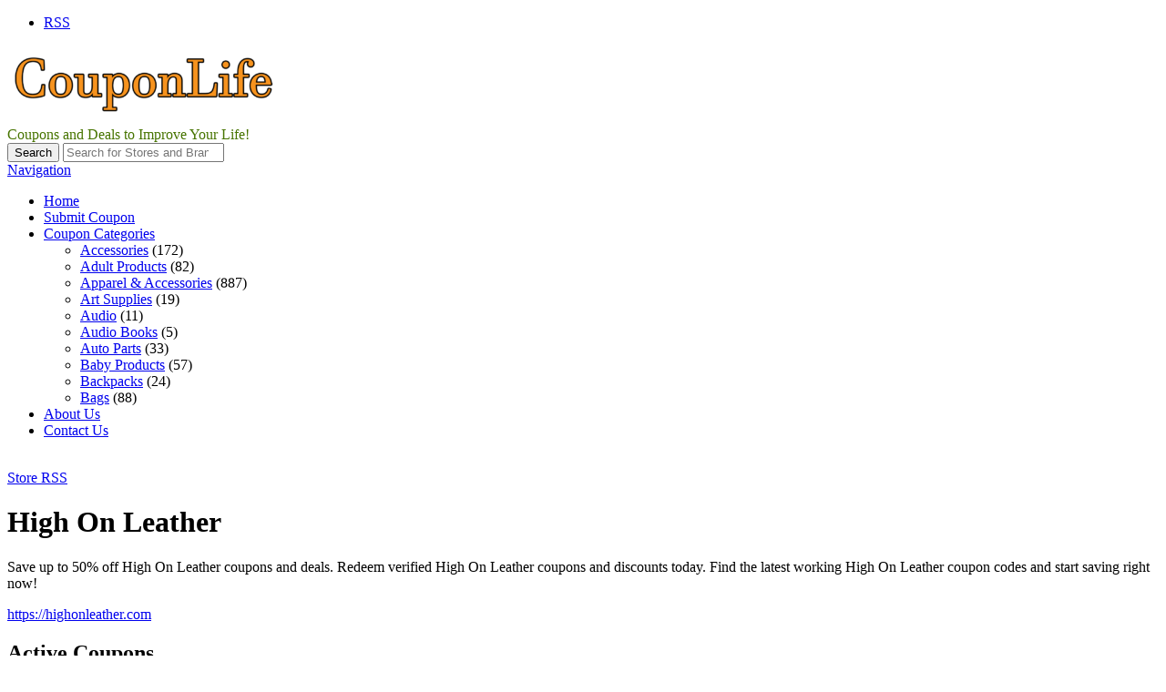

--- FILE ---
content_type: text/html; charset=UTF-8
request_url: https://couponlife.net/stores/high-on-leather-coupon/
body_size: 15594
content:
<!DOCTYPE html>

<html lang="en-US" prefix="og: https://ogp.me/ns#">

<head>

	<meta http-equiv="Content-Type" content="text/html; charset=UTF-8" />
	<link rel="profile" href="https://gmpg.org/xfn/11" />

	<title>High On Leather Coupon Codes - Deals, Discounts, Coupons, Vouchers 2026 - CouponLife.net</title>

	<link rel="alternate" type="application/rss+xml" title="RSS 2.0" href="https://couponlife.net/feed/?post_type=coupon" />
	<link rel="pingback" href="https://couponlife.net/xmlrpc.php" />

	<meta http-equiv="X-UA-Compatible" content="IE=edge,chrome=1">
	<meta name="viewport" content="width=device-width, initial-scale=1" />

    <!--[if lt IE 7]><link rel="stylesheet" type="text/css" href="https://couponlife.net/wp-content/themes/clipper/styles/ie.css" media="screen"/><![endif]-->
       <!--[if IE 7]><link rel="stylesheet" type="text/css" href="https://couponlife.net/wp-content/themes/clipper/styles/ie7.css" media="screen"/><![endif]-->

	
<!-- Search Engine Optimization by Rank Math - https://rankmath.com/ -->
<meta name="description" content="Updated 24/7 Coupons, Discount, Deals and Vouchers on your favorite stores and brands to improve your life!"/>
<meta name="robots" content="follow, index, max-snippet:-1, max-video-preview:-1, max-image-preview:large"/>
<link rel="canonical" href="https://couponlife.net/stores/high-on-leather-coupon/" />
<meta property="og:locale" content="en_US" />
<meta property="og:type" content="article" />
<meta property="og:title" content="High On Leather Coupon Codes - Deals, Discounts, Coupons, Vouchers 2026 - CouponLife.net" />
<meta property="og:description" content="Updated 24/7 Coupons, Discount, Deals and Vouchers on your favorite stores and brands to improve your life!" />
<meta property="og:url" content="https://couponlife.net/stores/high-on-leather-coupon/" />
<meta property="og:site_name" content="CouponLife.net" />
<meta name="twitter:card" content="summary_large_image" />
<meta name="twitter:title" content="High On Leather Coupon Codes - Deals, Discounts, Coupons, Vouchers 2026 - CouponLife.net" />
<meta name="twitter:description" content="Updated 24/7 Coupons, Discount, Deals and Vouchers on your favorite stores and brands to improve your life!" />
<meta name="twitter:label1" content="Coupons" />
<meta name="twitter:data1" content="2" />
<script type="application/ld+json" class="rank-math-schema">{"@context":"https://schema.org","@graph":[{"@type":"Organization","@id":"https://couponlife.net/#organization","name":"CouponLife.net"},{"@type":"WebSite","@id":"https://couponlife.net/#website","url":"https://couponlife.net","name":"CouponLife.net","alternateName":"CouponLife","publisher":{"@id":"https://couponlife.net/#organization"},"inLanguage":"en-US"},{"@type":"CollectionPage","@id":"https://couponlife.net/stores/high-on-leather-coupon/#webpage","url":"https://couponlife.net/stores/high-on-leather-coupon/","name":"High On Leather Coupon Codes - Deals, Discounts, Coupons, Vouchers 2026 - CouponLife.net","isPartOf":{"@id":"https://couponlife.net/#website"},"inLanguage":"en-US"}]}</script>
<!-- /Rank Math WordPress SEO plugin -->

<link rel='dns-prefetch' href='//ajax.googleapis.com' />
<link rel='dns-prefetch' href='//fonts.googleapis.com' />
<link rel="alternate" type="application/rss+xml" title="CouponLife.net &raquo; Feed" href="https://couponlife.net/feed/" />
<link rel="alternate" type="application/rss+xml" title="CouponLife.net &raquo; High On Leather Store Feed" href="https://couponlife.net/stores/high-on-leather-coupon/feed/" />
<style id='wp-img-auto-sizes-contain-inline-css' type='text/css'>
img:is([sizes=auto i],[sizes^="auto," i]){contain-intrinsic-size:3000px 1500px}
/*# sourceURL=wp-img-auto-sizes-contain-inline-css */
</style>
<link rel='stylesheet' id='google-fonts-css' href='//fonts.googleapis.com/css?family=Ubuntu%3A300%2C400%2C700%2C400italic&#038;ver=6.9' type='text/css' media='all' />
<style id='wp-emoji-styles-inline-css' type='text/css'>

	img.wp-smiley, img.emoji {
		display: inline !important;
		border: none !important;
		box-shadow: none !important;
		height: 1em !important;
		width: 1em !important;
		margin: 0 0.07em !important;
		vertical-align: -0.1em !important;
		background: none !important;
		padding: 0 !important;
	}
/*# sourceURL=wp-emoji-styles-inline-css */
</style>
<style id='wp-block-library-inline-css' type='text/css'>
:root{--wp-block-synced-color:#7a00df;--wp-block-synced-color--rgb:122,0,223;--wp-bound-block-color:var(--wp-block-synced-color);--wp-editor-canvas-background:#ddd;--wp-admin-theme-color:#007cba;--wp-admin-theme-color--rgb:0,124,186;--wp-admin-theme-color-darker-10:#006ba1;--wp-admin-theme-color-darker-10--rgb:0,107,160.5;--wp-admin-theme-color-darker-20:#005a87;--wp-admin-theme-color-darker-20--rgb:0,90,135;--wp-admin-border-width-focus:2px}@media (min-resolution:192dpi){:root{--wp-admin-border-width-focus:1.5px}}.wp-element-button{cursor:pointer}:root .has-very-light-gray-background-color{background-color:#eee}:root .has-very-dark-gray-background-color{background-color:#313131}:root .has-very-light-gray-color{color:#eee}:root .has-very-dark-gray-color{color:#313131}:root .has-vivid-green-cyan-to-vivid-cyan-blue-gradient-background{background:linear-gradient(135deg,#00d084,#0693e3)}:root .has-purple-crush-gradient-background{background:linear-gradient(135deg,#34e2e4,#4721fb 50%,#ab1dfe)}:root .has-hazy-dawn-gradient-background{background:linear-gradient(135deg,#faaca8,#dad0ec)}:root .has-subdued-olive-gradient-background{background:linear-gradient(135deg,#fafae1,#67a671)}:root .has-atomic-cream-gradient-background{background:linear-gradient(135deg,#fdd79a,#004a59)}:root .has-nightshade-gradient-background{background:linear-gradient(135deg,#330968,#31cdcf)}:root .has-midnight-gradient-background{background:linear-gradient(135deg,#020381,#2874fc)}:root{--wp--preset--font-size--normal:16px;--wp--preset--font-size--huge:42px}.has-regular-font-size{font-size:1em}.has-larger-font-size{font-size:2.625em}.has-normal-font-size{font-size:var(--wp--preset--font-size--normal)}.has-huge-font-size{font-size:var(--wp--preset--font-size--huge)}.has-text-align-center{text-align:center}.has-text-align-left{text-align:left}.has-text-align-right{text-align:right}.has-fit-text{white-space:nowrap!important}#end-resizable-editor-section{display:none}.aligncenter{clear:both}.items-justified-left{justify-content:flex-start}.items-justified-center{justify-content:center}.items-justified-right{justify-content:flex-end}.items-justified-space-between{justify-content:space-between}.screen-reader-text{border:0;clip-path:inset(50%);height:1px;margin:-1px;overflow:hidden;padding:0;position:absolute;width:1px;word-wrap:normal!important}.screen-reader-text:focus{background-color:#ddd;clip-path:none;color:#444;display:block;font-size:1em;height:auto;left:5px;line-height:normal;padding:15px 23px 14px;text-decoration:none;top:5px;width:auto;z-index:100000}html :where(.has-border-color){border-style:solid}html :where([style*=border-top-color]){border-top-style:solid}html :where([style*=border-right-color]){border-right-style:solid}html :where([style*=border-bottom-color]){border-bottom-style:solid}html :where([style*=border-left-color]){border-left-style:solid}html :where([style*=border-width]){border-style:solid}html :where([style*=border-top-width]){border-top-style:solid}html :where([style*=border-right-width]){border-right-style:solid}html :where([style*=border-bottom-width]){border-bottom-style:solid}html :where([style*=border-left-width]){border-left-style:solid}html :where(img[class*=wp-image-]){height:auto;max-width:100%}:where(figure){margin:0 0 1em}html :where(.is-position-sticky){--wp-admin--admin-bar--position-offset:var(--wp-admin--admin-bar--height,0px)}@media screen and (max-width:600px){html :where(.is-position-sticky){--wp-admin--admin-bar--position-offset:0px}}

/*# sourceURL=wp-block-library-inline-css */
</style><style id='global-styles-inline-css' type='text/css'>
:root{--wp--preset--aspect-ratio--square: 1;--wp--preset--aspect-ratio--4-3: 4/3;--wp--preset--aspect-ratio--3-4: 3/4;--wp--preset--aspect-ratio--3-2: 3/2;--wp--preset--aspect-ratio--2-3: 2/3;--wp--preset--aspect-ratio--16-9: 16/9;--wp--preset--aspect-ratio--9-16: 9/16;--wp--preset--color--black: #000000;--wp--preset--color--cyan-bluish-gray: #abb8c3;--wp--preset--color--white: #ffffff;--wp--preset--color--pale-pink: #f78da7;--wp--preset--color--vivid-red: #cf2e2e;--wp--preset--color--luminous-vivid-orange: #ff6900;--wp--preset--color--luminous-vivid-amber: #fcb900;--wp--preset--color--light-green-cyan: #7bdcb5;--wp--preset--color--vivid-green-cyan: #00d084;--wp--preset--color--pale-cyan-blue: #8ed1fc;--wp--preset--color--vivid-cyan-blue: #0693e3;--wp--preset--color--vivid-purple: #9b51e0;--wp--preset--gradient--vivid-cyan-blue-to-vivid-purple: linear-gradient(135deg,rgb(6,147,227) 0%,rgb(155,81,224) 100%);--wp--preset--gradient--light-green-cyan-to-vivid-green-cyan: linear-gradient(135deg,rgb(122,220,180) 0%,rgb(0,208,130) 100%);--wp--preset--gradient--luminous-vivid-amber-to-luminous-vivid-orange: linear-gradient(135deg,rgb(252,185,0) 0%,rgb(255,105,0) 100%);--wp--preset--gradient--luminous-vivid-orange-to-vivid-red: linear-gradient(135deg,rgb(255,105,0) 0%,rgb(207,46,46) 100%);--wp--preset--gradient--very-light-gray-to-cyan-bluish-gray: linear-gradient(135deg,rgb(238,238,238) 0%,rgb(169,184,195) 100%);--wp--preset--gradient--cool-to-warm-spectrum: linear-gradient(135deg,rgb(74,234,220) 0%,rgb(151,120,209) 20%,rgb(207,42,186) 40%,rgb(238,44,130) 60%,rgb(251,105,98) 80%,rgb(254,248,76) 100%);--wp--preset--gradient--blush-light-purple: linear-gradient(135deg,rgb(255,206,236) 0%,rgb(152,150,240) 100%);--wp--preset--gradient--blush-bordeaux: linear-gradient(135deg,rgb(254,205,165) 0%,rgb(254,45,45) 50%,rgb(107,0,62) 100%);--wp--preset--gradient--luminous-dusk: linear-gradient(135deg,rgb(255,203,112) 0%,rgb(199,81,192) 50%,rgb(65,88,208) 100%);--wp--preset--gradient--pale-ocean: linear-gradient(135deg,rgb(255,245,203) 0%,rgb(182,227,212) 50%,rgb(51,167,181) 100%);--wp--preset--gradient--electric-grass: linear-gradient(135deg,rgb(202,248,128) 0%,rgb(113,206,126) 100%);--wp--preset--gradient--midnight: linear-gradient(135deg,rgb(2,3,129) 0%,rgb(40,116,252) 100%);--wp--preset--font-size--small: 13px;--wp--preset--font-size--medium: 20px;--wp--preset--font-size--large: 36px;--wp--preset--font-size--x-large: 42px;--wp--preset--spacing--20: 0.44rem;--wp--preset--spacing--30: 0.67rem;--wp--preset--spacing--40: 1rem;--wp--preset--spacing--50: 1.5rem;--wp--preset--spacing--60: 2.25rem;--wp--preset--spacing--70: 3.38rem;--wp--preset--spacing--80: 5.06rem;--wp--preset--shadow--natural: 6px 6px 9px rgba(0, 0, 0, 0.2);--wp--preset--shadow--deep: 12px 12px 50px rgba(0, 0, 0, 0.4);--wp--preset--shadow--sharp: 6px 6px 0px rgba(0, 0, 0, 0.2);--wp--preset--shadow--outlined: 6px 6px 0px -3px rgb(255, 255, 255), 6px 6px rgb(0, 0, 0);--wp--preset--shadow--crisp: 6px 6px 0px rgb(0, 0, 0);}:where(.is-layout-flex){gap: 0.5em;}:where(.is-layout-grid){gap: 0.5em;}body .is-layout-flex{display: flex;}.is-layout-flex{flex-wrap: wrap;align-items: center;}.is-layout-flex > :is(*, div){margin: 0;}body .is-layout-grid{display: grid;}.is-layout-grid > :is(*, div){margin: 0;}:where(.wp-block-columns.is-layout-flex){gap: 2em;}:where(.wp-block-columns.is-layout-grid){gap: 2em;}:where(.wp-block-post-template.is-layout-flex){gap: 1.25em;}:where(.wp-block-post-template.is-layout-grid){gap: 1.25em;}.has-black-color{color: var(--wp--preset--color--black) !important;}.has-cyan-bluish-gray-color{color: var(--wp--preset--color--cyan-bluish-gray) !important;}.has-white-color{color: var(--wp--preset--color--white) !important;}.has-pale-pink-color{color: var(--wp--preset--color--pale-pink) !important;}.has-vivid-red-color{color: var(--wp--preset--color--vivid-red) !important;}.has-luminous-vivid-orange-color{color: var(--wp--preset--color--luminous-vivid-orange) !important;}.has-luminous-vivid-amber-color{color: var(--wp--preset--color--luminous-vivid-amber) !important;}.has-light-green-cyan-color{color: var(--wp--preset--color--light-green-cyan) !important;}.has-vivid-green-cyan-color{color: var(--wp--preset--color--vivid-green-cyan) !important;}.has-pale-cyan-blue-color{color: var(--wp--preset--color--pale-cyan-blue) !important;}.has-vivid-cyan-blue-color{color: var(--wp--preset--color--vivid-cyan-blue) !important;}.has-vivid-purple-color{color: var(--wp--preset--color--vivid-purple) !important;}.has-black-background-color{background-color: var(--wp--preset--color--black) !important;}.has-cyan-bluish-gray-background-color{background-color: var(--wp--preset--color--cyan-bluish-gray) !important;}.has-white-background-color{background-color: var(--wp--preset--color--white) !important;}.has-pale-pink-background-color{background-color: var(--wp--preset--color--pale-pink) !important;}.has-vivid-red-background-color{background-color: var(--wp--preset--color--vivid-red) !important;}.has-luminous-vivid-orange-background-color{background-color: var(--wp--preset--color--luminous-vivid-orange) !important;}.has-luminous-vivid-amber-background-color{background-color: var(--wp--preset--color--luminous-vivid-amber) !important;}.has-light-green-cyan-background-color{background-color: var(--wp--preset--color--light-green-cyan) !important;}.has-vivid-green-cyan-background-color{background-color: var(--wp--preset--color--vivid-green-cyan) !important;}.has-pale-cyan-blue-background-color{background-color: var(--wp--preset--color--pale-cyan-blue) !important;}.has-vivid-cyan-blue-background-color{background-color: var(--wp--preset--color--vivid-cyan-blue) !important;}.has-vivid-purple-background-color{background-color: var(--wp--preset--color--vivid-purple) !important;}.has-black-border-color{border-color: var(--wp--preset--color--black) !important;}.has-cyan-bluish-gray-border-color{border-color: var(--wp--preset--color--cyan-bluish-gray) !important;}.has-white-border-color{border-color: var(--wp--preset--color--white) !important;}.has-pale-pink-border-color{border-color: var(--wp--preset--color--pale-pink) !important;}.has-vivid-red-border-color{border-color: var(--wp--preset--color--vivid-red) !important;}.has-luminous-vivid-orange-border-color{border-color: var(--wp--preset--color--luminous-vivid-orange) !important;}.has-luminous-vivid-amber-border-color{border-color: var(--wp--preset--color--luminous-vivid-amber) !important;}.has-light-green-cyan-border-color{border-color: var(--wp--preset--color--light-green-cyan) !important;}.has-vivid-green-cyan-border-color{border-color: var(--wp--preset--color--vivid-green-cyan) !important;}.has-pale-cyan-blue-border-color{border-color: var(--wp--preset--color--pale-cyan-blue) !important;}.has-vivid-cyan-blue-border-color{border-color: var(--wp--preset--color--vivid-cyan-blue) !important;}.has-vivid-purple-border-color{border-color: var(--wp--preset--color--vivid-purple) !important;}.has-vivid-cyan-blue-to-vivid-purple-gradient-background{background: var(--wp--preset--gradient--vivid-cyan-blue-to-vivid-purple) !important;}.has-light-green-cyan-to-vivid-green-cyan-gradient-background{background: var(--wp--preset--gradient--light-green-cyan-to-vivid-green-cyan) !important;}.has-luminous-vivid-amber-to-luminous-vivid-orange-gradient-background{background: var(--wp--preset--gradient--luminous-vivid-amber-to-luminous-vivid-orange) !important;}.has-luminous-vivid-orange-to-vivid-red-gradient-background{background: var(--wp--preset--gradient--luminous-vivid-orange-to-vivid-red) !important;}.has-very-light-gray-to-cyan-bluish-gray-gradient-background{background: var(--wp--preset--gradient--very-light-gray-to-cyan-bluish-gray) !important;}.has-cool-to-warm-spectrum-gradient-background{background: var(--wp--preset--gradient--cool-to-warm-spectrum) !important;}.has-blush-light-purple-gradient-background{background: var(--wp--preset--gradient--blush-light-purple) !important;}.has-blush-bordeaux-gradient-background{background: var(--wp--preset--gradient--blush-bordeaux) !important;}.has-luminous-dusk-gradient-background{background: var(--wp--preset--gradient--luminous-dusk) !important;}.has-pale-ocean-gradient-background{background: var(--wp--preset--gradient--pale-ocean) !important;}.has-electric-grass-gradient-background{background: var(--wp--preset--gradient--electric-grass) !important;}.has-midnight-gradient-background{background: var(--wp--preset--gradient--midnight) !important;}.has-small-font-size{font-size: var(--wp--preset--font-size--small) !important;}.has-medium-font-size{font-size: var(--wp--preset--font-size--medium) !important;}.has-large-font-size{font-size: var(--wp--preset--font-size--large) !important;}.has-x-large-font-size{font-size: var(--wp--preset--font-size--x-large) !important;}
/*# sourceURL=global-styles-inline-css */
</style>

<style id='classic-theme-styles-inline-css' type='text/css'>
/*! This file is auto-generated */
.wp-block-button__link{color:#fff;background-color:#32373c;border-radius:9999px;box-shadow:none;text-decoration:none;padding:calc(.667em + 2px) calc(1.333em + 2px);font-size:1.125em}.wp-block-file__button{background:#32373c;color:#fff;text-decoration:none}
/*# sourceURL=/wp-includes/css/classic-themes.min.css */
</style>
<link rel='stylesheet' id='cntctfrm_form_style-css' href='https://couponlife.net/wp-content/plugins/contact-form-plugin/css/form_style.css?ver=4.3.6' type='text/css' media='all' />
<link rel='stylesheet' id='at-main-css' href='https://couponlife.net/wp-content/themes/flatter/style.css?ver=6.9' type='text/css' media='all' />
<link rel='stylesheet' id='colorbox-css' href='https://couponlife.net/wp-content/themes/clipper/theme-framework/js/colorbox/colorbox.css?ver=1.6.1' type='text/css' media='all' />
<link rel='stylesheet' id='jquery-ui-style-css' href='https://couponlife.net/wp-content/themes/clipper/framework/styles/jquery-ui/jquery-ui.min.css?ver=1.11.2' type='text/css' media='all' />
<link rel='stylesheet' id='app-reports-css' href='https://couponlife.net/wp-content/themes/clipper/includes/reports/style.css?ver=1.0' type='text/css' media='all' />
<link rel='stylesheet' id='font-awesome-css' href='https://couponlife.net/wp-content/themes/clipper/theme-framework/styles/font-awesome.min.css?ver=4.2.0' type='text/css' media='all' />
<link rel='stylesheet' id='fl-color-css' href='https://couponlife.net/wp-content/themes/flatter/css/green.css?ver=6.9' type='text/css' media='all' />
<script type="text/javascript" src="https://ajax.googleapis.com/ajax/libs/jquery/1.10.2/jquery.min.js?ver=1.10.2" id="jquery-js"></script>
<script type="text/javascript" src="https://couponlife.net/wp-includes/js/jquery/ui/core.min.js?ver=1.13.3" id="jquery-ui-core-js"></script>
<script type="text/javascript" src="https://couponlife.net/wp-includes/js/jquery/ui/datepicker.min.js?ver=1.13.3" id="jquery-ui-datepicker-js"></script>
<script type="text/javascript" id="jquery-ui-datepicker-js-after">
/* <![CDATA[ */
jQuery(function(jQuery){jQuery.datepicker.setDefaults({"closeText":"Close","currentText":"Today","monthNames":["January","February","March","April","May","June","July","August","September","October","November","December"],"monthNamesShort":["Jan","Feb","Mar","Apr","May","Jun","Jul","Aug","Sep","Oct","Nov","Dec"],"nextText":"Next","prevText":"Previous","dayNames":["Sunday","Monday","Tuesday","Wednesday","Thursday","Friday","Saturday"],"dayNamesShort":["Sun","Mon","Tue","Wed","Thu","Fri","Sat"],"dayNamesMin":["S","M","T","W","T","F","S"],"dateFormat":"MM d, yy","firstDay":1,"isRTL":false});});
//# sourceURL=jquery-ui-datepicker-js-after
/* ]]> */
</script>
<script type="text/javascript" id="jquery-ui-datepicker-lang-js-extra">
/* <![CDATA[ */
var datepickerL10n = {"isRTL":"","firstDay":"1","dateFormat":"yy-mm-dd","closeText":"Done","prevText":"Prev","nextText":"Next","currentText":"Today","weekHeader":"Wk","monthNames":["January","February","March","April","May","June","July","August","September","October","November","December"],"monthNamesShort":["Jan","Feb","Mar","Apr","May","Jun","Jul","Aug","Sep","Oct","Nov","Dec"],"dayNames":["Sunday","Monday","Tuesday","Wednesday","Thursday","Friday","Saturday"],"dayNamesShort":["Sun","Mon","Tue","Wed","Thu","Fri","Sat"],"dayNamesMin":["Su","Mo","Tu","We","Th","Fr","Sa"]};
//# sourceURL=jquery-ui-datepicker-lang-js-extra
/* ]]> */
</script>
<script type="text/javascript" src="https://couponlife.net/wp-content/themes/clipper/framework/js/jquery-ui/jquery.ui.datepicker-lang.js?ver=6.9" id="jquery-ui-datepicker-lang-js"></script>
<script type="text/javascript" src="https://couponlife.net/wp-content/themes/clipper/includes/js/easing.js?ver=1.3" id="jqueryeasing-js"></script>
<script type="text/javascript" src="https://couponlife.net/wp-content/themes/clipper/includes/js/jcarousellite.min.js?ver=1.8.5" id="jcarousellite-js"></script>
<script type="text/javascript" src="https://couponlife.net/wp-content/themes/clipper/includes/js/zeroclipboard/ZeroClipboard.min.js?ver=2.2.0-beta.3" id="zeroclipboard-js"></script>
<script type="text/javascript" src="https://couponlife.net/wp-content/themes/flatter/includes/js/clipboard.js?ver=2.0.4" id="clipboardjs-js"></script>
<script type="text/javascript" id="theme-scripts-js-extra">
/* <![CDATA[ */
var flatter_params = {"app_tax_store":"stores","ajax_url":"/wp-admin/admin-ajax.php","templateurl":"https://couponlife.net/wp-content/themes/clipper","is_mobile":"","text_copied":"Copied","home_url":"https://couponlife.net/","text_mobile_primary":"Navigation","text_mobile_top":"Go to","text_before_delete_coupon":"Are you sure you want to delete this coupon?","text_sent_email":"Your email has been sent!","text_shared_email_success":"This coupon was successfully shared with","text_shared_email_failed":"There was a problem sharing this coupon with","force_affiliate":"1","direct_links":"","home_tab":""};
//# sourceURL=theme-scripts-js-extra
/* ]]> */
</script>
<script type="text/javascript" src="https://couponlife.net/wp-content/themes/flatter/includes/js/theme-scripts.js?ver=1.1" id="theme-scripts-js"></script>
<script type="text/javascript" src="https://couponlife.net/wp-content/themes/clipper/theme-framework/js/colorbox/jquery.colorbox.min.js?ver=1.6.1" id="colorbox-js"></script>
<script type="text/javascript" src="https://couponlife.net/wp-content/themes/clipper/framework/js/validate/jquery.validate.min.js?ver=1.13.0" id="validate-js"></script>
<script type="text/javascript" id="validate-lang-js-extra">
/* <![CDATA[ */
var validateL10n = {"required":"This field is required.","remote":"Please fix this field.","email":"Please enter a valid email address.","url":"Please enter a valid URL.","date":"Please enter a valid date.","dateISO":"Please enter a valid date (ISO).","number":"Please enter a valid number.","digits":"Please enter only digits.","creditcard":"Please enter a valid credit card number.","equalTo":"Please enter the same value again.","maxlength":"Please enter no more than {0} characters.","minlength":"Please enter at least {0} characters.","rangelength":"Please enter a value between {0} and {1} characters long.","range":"Please enter a value between {0} and {1}.","max":"Please enter a value less than or equal to {0}.","min":"Please enter a value greater than or equal to {0}."};
//# sourceURL=validate-lang-js-extra
/* ]]> */
</script>
<script type="text/javascript" src="https://couponlife.net/wp-content/themes/clipper/framework/js/validate/jquery.validate-lang.js?ver=6.9" id="validate-lang-js"></script>
<script type="text/javascript" src="https://couponlife.net/wp-content/themes/clipper/includes/js/jquery.tinynav.min.js?ver=1.1" id="tinynav-js"></script>
<script type="text/javascript" src="https://couponlife.net/wp-content/themes/clipper/theme-framework/js/footable/jquery.footable.min.js?ver=2.0.3" id="footable-js"></script>
<link rel="https://api.w.org/" href="https://couponlife.net/wp-json/" /><link rel="EditURI" type="application/rsd+xml" title="RSD" href="https://couponlife.net/xmlrpc.php?rsd" />
<link rel="shortcut icon" href="https://couponlife.net/wp-content/themes/clipper/images/favicon.ico" />

	<meta name="generator" content="Clipper 1.6.21" />
	<!-- PIE active classes -->
	<style type="text/css">
		#nav .active, #nav li { behavior: url(https://couponlife.net/wp-content/themes/clipper/includes/js/pie.htc); }
	</style>
	<!-- end PIE active classes -->
<meta property="og:type" content="website" />
<meta property="og:locale" content="en_US" />
<meta property="og:site_name" content="CouponLife.net" />
<meta property="og:image" content="https://s.wordpress.com/mshots/v1/https%3A%2F%2Fhighonleather.com?w=250" />
<meta property="og:url" content="https://couponlife.net/stores/high-on-leather-coupon/" />
<meta property="og:title" content="High On Leather" />
<meta property="og:description" content="Save up to 50% off High On Leather coupons and deals. Redeem verified High On Leather coupons and discounts today. Find the latest working High On Leather coupon codes and start saving right..." />
	<style type="text/css" id="clpr-header-css">
			#logo h1 a,
		#logo h1 a:hover,
		#logo .description {
			color: #477400;
		}
		
	</style>
	<link rel="icon" href="https://couponlife.net/wp-content/uploads/2022/01/cropped-globe-32x32.png" sizes="32x32" />
<link rel="icon" href="https://couponlife.net/wp-content/uploads/2022/01/cropped-globe-192x192.png" sizes="192x192" />
<link rel="apple-touch-icon" href="https://couponlife.net/wp-content/uploads/2022/01/cropped-globe-180x180.png" />
<meta name="msapplication-TileImage" content="https://couponlife.net/wp-content/uploads/2022/01/cropped-globe-270x270.png" />
		<style type="text/css" id="wp-custom-css">
			.head .counter, .head .counter-red {
    float: right;
    margin: 0;
    padding: 0 20px;
    font-size: 14px;
    font-weight: bold;
    line-height: 22px;
    color: #9C9DA9;
    text-shadow: 1px 1px 1px #FFFFFF;
    display: none;
}		</style>
		
</head>

<body data-rsssl=1 id="top" class="archive tax-stores term-high-on-leather-coupon term-1897 wp-theme-clipper wp-child-theme-flatter">

	
	<div id="wrapper">

		<div class="w1">

						<div id="header">

	<div class="holder holder-panel clearfix">

		<div class="frame">

			<div class="panel">
				
				
				<div class="bar clearfix">

					<ul class="social">

						<li><a class="rss" href="https://couponlife.net/feed/?post_type=coupon" rel="nofollow" target="_blank"><i class="fa fa-rss"></i>RSS</a></li>

						
						
					</ul>

					<ul class="add-nav">

						

					</ul>

				</div>

			</div>

		</div> <!-- #frame -->

	</div> <!-- #holder -->
	
	<div class="holder holder-logo clearfix">
		
		<div class="frame">
			
			<div class="header-bar">
				
				<div id="logo">
					
											<a class="site-logo" href="https://couponlife.net/">
							<img src="https://couponlife.net/wp-content/uploads/2022/01/CouponLife_logo8_orange-e1641532151369.png" class="header-logo" alt="" />
						</a>
																<div class="description">Coupons and Deals to Improve Your Life!</div>
										
				</div>
				
				
<div class="search-box">

	<form role="search" method="get" class="search" action="https://couponlife.net/" >

		<button value="Search" title="Search" type="submit" class="btn-submit"><i class="fa fa-search"></i><span>Search</span></button>
		
		<label class="screen-reader-text" for="s">Search for:</label>
		<input type="search" class="text newtag" id="s" name="s" value="" placeholder="Search for Stores and Brands" />
		
	</form>

</div>				
			</div>
			
		</div> <!-- #frame -->
		
	</div> <!-- #holder -->
	
		
		<div class="header_menu">

			<div class="header_menu_res">
			
				<a class="menu-toggle" href="#"><i class="fa fa-reorder"></i>Navigation</a>
				<ul id="menu-clipper-main-menu" class="menu"><li id="menu-item-29" class="menu-item menu-item-type-custom menu-item-object-custom menu-item-home menu-item-29"><a href="https://couponlife.net/">Home</a></li>
<li id="menu-item-11332" class="menu-item menu-item-type-post_type menu-item-object-page menu-item-11332"><a href="https://couponlife.net/submit-coupon/">Submit Coupon</a></li>
<li id="menu-item-32" class="menu-item menu-item-type-post_type menu-item-object-page menu-item-32"><a href="https://couponlife.net/coupon-categories/">Coupon Categories</a><div class="adv_taxonomies" id="adv_categories"><div class="catcol first"><ul class="maincat-list"><li class="maincat cat-item-127"><a href="https://couponlife.net/coupon-category/accessories/" title="">Accessories</a> <span class="cat-item-count">(172)</span> </li>
<li class="maincat cat-item-217"><a href="https://couponlife.net/coupon-category/adult-products/" title="">Adult Products</a> <span class="cat-item-count">(82)</span> </li>
<li class="maincat cat-item-18"><a href="https://couponlife.net/coupon-category/apparel-accessories/" title="">Apparel &amp; Accessories</a> <span class="cat-item-count">(887)</span> </li>
<li class="maincat cat-item-590"><a href="https://couponlife.net/coupon-category/art-supplies/" title="">Art Supplies</a> <span class="cat-item-count">(19)</span> </li>
</ul>
</div><!-- /catcol -->
<div class="catcol"><ul class="maincat-list"><li class="maincat cat-item-787"><a href="https://couponlife.net/coupon-category/audio/" title="">Audio</a> <span class="cat-item-count">(11)</span> </li>
<li class="maincat cat-item-351"><a href="https://couponlife.net/coupon-category/audio-books/" title="">Audio Books</a> <span class="cat-item-count">(5)</span> </li>
<li class="maincat cat-item-272"><a href="https://couponlife.net/coupon-category/auto-parts/" title="">Auto Parts</a> <span class="cat-item-count">(33)</span> </li>
<li class="maincat cat-item-251"><a href="https://couponlife.net/coupon-category/baby-products/" title="">Baby Products</a> <span class="cat-item-count">(57)</span> </li>
</ul>
</div><!-- /catcol -->
<div class="catcol"><ul class="maincat-list"><li class="maincat cat-item-488"><a href="https://couponlife.net/coupon-category/backpacks/" title="">Backpacks</a> <span class="cat-item-count">(24)</span> </li>
<li class="maincat cat-item-106"><a href="https://couponlife.net/coupon-category/bags/" title="">Bags</a> <span class="cat-item-count">(88)</span> </li>
</ul>
</div><!-- /catcol -->
</div></li>
<li id="menu-item-56" class="menu-item menu-item-type-post_type menu-item-object-page menu-item-56"><a href="https://couponlife.net/about-us/">About Us</a></li>
<li id="menu-item-57" class="menu-item menu-item-type-post_type menu-item-object-page menu-item-57"><a href="https://couponlife.net/contact-us/">Contact Us</a></li>
</ul>				
								
				<div class="clr"></div>

			</div><!-- /header_menu_res -->

		</div><!-- /header_menu -->
		
	
</div> <!-- #header -->
			
			<div id="main">

				
<div id="content">


	<div class="content-box">

		<div class="box-c">

			<div class="box-holder">

				<div class="store">

					<div class="text-box">

						<div class="store-holder">
							<div class="store-image">
								<a href="https://couponlife.net/go-store/high-on-leather-coupon"><img class="store-thumb" src="https://s.wordpress.com/mshots/v1/https%3A%2F%2Fhighonleather.com?w=180" alt="" /></a>
							</div>
						</div>

						<div class="info">
							<a class="rss-link" href="https://couponlife.net/stores/high-on-leather-coupon/feed/" rel="nofollow" target="_blank">Store RSS</a>
							<h1>High On Leather</h1>
							<div class="desc"><p>Save up to 50% off High On Leather coupons and deals. Redeem verified High On Leather coupons and discounts today. Find the latest working High On Leather coupon codes and start saving right now!</p>
</div>
							<p class="store-url"><a href="https://couponlife.net/go-store/high-on-leather-coupon" target="_blank">https://highonleather.com</a></p>
						</div> <!-- #info -->

					</div> <!-- #text-box -->

					<div class="clr"></div>

					<div class="adsense">
											</div> <!-- #adsense -->

				</div> <!-- #store -->

			</div> <!-- #box-holder -->

		</div> <!-- #box-c -->

	</div> <!-- #content-box -->


	<div class="content-box">

		<div class="box-c">

			<div class="box-holder">

				<div class="head">

					<h2>Active Coupons</h2>

					
					<div class="counter"><span>2</span> Coupons</div>

				</div> <!-- #head -->

				




		
				
		
<div class="item post-4658 coupon type-coupon status-publish hentry coupon_category-backpacks coupon_category-bags stores-high-on-leather-coupon coupon_type-coupon-code" id="post-4658">

	<div class="item-holder">

		<div class="store-holder">
			<div class="store-image">
				<a href="https://couponlife.net/stores/high-on-leather-coupon/"><img src="https://s.wordpress.com/mshots/v1/https%3A%2F%2Fhighonleather.com?w=180" alt="" /></a>
			</div>
			<div class="store-name">
				 <a href="https://couponlife.net/stores/high-on-leather-coupon/" rel="tag">High On Leather</a>			</div>
		</div>

		<div class="item-frame">

			<div class="item-panel">

				<div class="clear"></div>

				
				<h3 class="entry-title"><a href="https://couponlife.net/coupons/5-off-sitewide-at-high-on-leather-coupon/" title="View the &quot;5% Off Sitewide at High On Leather Coupon&quot; coupon page" rel="bookmark">5% Off Sitewide at High On Leather Coupon</a></h3>

				
				<div class="content-holder">

					
					<p class="desc entry-content">Save 5% Off Sitewide at High On Leather Coupon.... <a href="https://couponlife.net/coupons/5-off-sitewide-at-high-on-leather-coupon/" class="more" title="View the &quot;5% Off Sitewide at High On Leather Coupon&quot; coupon page">more &rsaquo;&rsaquo;</a></p>

					
				</div>

			</div> <!-- #item-panel -->

			<div class="clear"></div>

			
				<div class="taxonomy">
					<p class="category">Category: <a href="https://couponlife.net/coupon-category/backpacks/" rel="tag">Backpacks</a>, <a href="https://couponlife.net/coupon-category/bags/" rel="tag">Bags</a></p>									</div>

			
		</div> <!-- #item-frame -->

		<div class="item-actions">

			
	<div class="thumbsup-vote">

		<div class="stripe-badge">
			<span class="success">success</span>
			<span class="thumbsup-stripe-badge stripe-badge-green"><span class="percent">100%</span></span>
		</div>

		<div class="frame" id="vote_4658">

			
				<div id="loading-4658" class="loading"></div>

				<div id="ajax-4658">

					<span class="vote thumbsup-up">
						<span class="thumbsup" onClick="thumbsVote(4658, 0, 'vote_4658', 1, '<span class=\'text\'>Thanks for voting!</span>');"></span>
					</span>

					<span class="vote thumbsup-down">
						<span class="thumbsdown" onClick="thumbsVote(4658, 0, 'vote_4658', 0, '<span class=\'text\'>Thanks for voting!</span>');"></span>
					</span>

				</div>

			
		</div>

	</div>


			
			
			

<div class="couponAndTip">

	<div class="link-holder">

		<a href="https://couponlife.net/go/5-off-sitewide-at-high-on-leather-coupon/4658" id="coupon-link-4658" class="coupon-code-link btn coupon-hidden" title="Click to copy &amp; open site" target="_blank" data-coupon-nonce="0c53e8e072" data-coupon-id="4658" data-clipboard-text="BRYNN"><span><i class="fa fa-lock"></i>Show Coupon</span></a>

	</div> <!-- #link-holder -->

	<p class="link-popup"><span class="link-popup-arrow"></span><span class="link-popup-inner">Click to copy &amp; open site</span></p>

</div><!-- /couponAndTip -->

		</div>

		<div class="item-footer">

			<ul class="social">

				<li class="stats">
									</li>

				<li>
					<i class="fa fa-share-square-o"></i><a class="share" href="#">Share </a>
					<div class="drop">

	<div class="drop-arrow"></div>

	<div class="drop-c">

			<ul class="inner-social">
		<li><a class="mail" href="#" data-id="4658" rel="nofollow">Email to Friend</a></li>
		<li><a class="rss" href="https://couponlife.net/coupons/5-off-sitewide-at-high-on-leather-coupon/feed/" rel="nofollow">Coupon Comments RSS</a></li>
		<li><a class="twitter" href="http://twitter.com/home?status=5%25+Off+Sitewide+at+High+On+Leather+Coupon+coupon+from+CouponLife.net+-+https%3A%2F%2Fcouponlife.net%2Fcoupons%2F5-off-sitewide-at-high-on-leather-coupon%2F" rel="nofollow" target="_blank">Twitter</a></li>
		<li><a class="facebook" href="javascript:void(0);" onclick="window.open('http://www.facebook.com/sharer.php?t=5%25+Off+Sitewide+at+High+On+Leather+Coupon+coupon+from+CouponLife.net&amp;u=https%3A%2F%2Fcouponlife.net%2Fcoupons%2F5-off-sitewide-at-high-on-leather-coupon%2F','doc', 'width=638,height=500,scrollbars=yes,resizable=auto');" rel="nofollow">Facebook</a></li>
		<li><a class="pinterest" href="//pinterest.com/pin/create/button/?url=https%3A%2F%2Fcouponlife.net%2Fcoupons%2F5-off-sitewide-at-high-on-leather-coupon%2F&amp;media=https://s.wordpress.com/mshots/v1/https%3A%2F%2Fhighonleather.com?w=180&amp;description=5%25+Off+Sitewide+at+High+On+Leather+Coupon+coupon+from+CouponLife.net" data-pin-do="buttonPin" data-pin-config="beside" rel="nofollow" target="_blank">Pinterest</a></li>
		<li><a class="digg" href="http://digg.com/submit?phase=2&amp;url=https%3A%2F%2Fcouponlife.net%2Fcoupons%2F5-off-sitewide-at-high-on-leather-coupon%2F&amp;title=5%25+Off+Sitewide+at+High+On+Leather+Coupon+coupon+from+CouponLife.net" rel="nofollow" target="_blank">Digg</a></li>
		<li><a class="reddit" href="http://reddit.com/submit?url=https%3A%2F%2Fcouponlife.net%2Fcoupons%2F5-off-sitewide-at-high-on-leather-coupon%2F&amp;title=5%25+Off+Sitewide+at+High+On+Leather+Coupon+coupon+from+CouponLife.net" rel="nofollow" target="_blank">Reddit</a></li>
	</ul>
		
	</div>

</div>				</li>

				<li class="loop-comments"></li>

				<li><div class="reports_wrapper"><div class="reports_form_link"><a href="#" class="problem">Report a Problem</a></div></div></li><li class="report"><div class="reports_message"><span class="spinner"></span>Processing your request, Please wait....</div><div class="reports_form"><form method="post" enctype="text/plain"><select name="report"><option value="Invalid Coupon Code">Invalid Coupon Code</option><option value="Expired Coupon">Expired Coupon</option><option value="Offensive Content">Offensive Content</option><option value="Invalid Link">Invalid Link</option><option value="Spam">Spam</option><option value="Other">Other</option></select><input type="submit" name="submit" value="Report" /><input type="hidden" name="type" value="post" /><input type="hidden" name="id" value="4658" /><input type="hidden" name="nonce" value="05229a0123" /></form></div></li>
			</ul>

			<div id="comments-4658" class="comments-list">

				<p class="links">
					<i class="fa fa-pencil"></i>
					<span class="closed">Comments closed</span>					<i class="fa fa-remove"></i>
					<span class="show-comments">Comments Off</span>				</p>

				
			</div>

			<div class="author vcard">
				<a class="url fn n" href="https://couponlife.net/author/jbondsclife/" rel="author">Jason Bonds</a>
			</div>

		</div>

	</div>

</div>

		
		
		
				
		
<div class="item post-4657 coupon type-coupon status-publish hentry coupon_category-backpacks coupon_category-bags stores-high-on-leather-coupon coupon_type-promotion" id="post-4657">

	<div class="item-holder">

		<div class="store-holder">
			<div class="store-image">
				<a href="https://couponlife.net/stores/high-on-leather-coupon/"><img src="https://s.wordpress.com/mshots/v1/https%3A%2F%2Fhighonleather.com?w=180" alt="" /></a>
			</div>
			<div class="store-name">
				 <a href="https://couponlife.net/stores/high-on-leather-coupon/" rel="tag">High On Leather</a>			</div>
		</div>

		<div class="item-frame">

			<div class="item-panel">

				<div class="clear"></div>

				
				<h3 class="entry-title"><a href="https://couponlife.net/coupons/save-up-to-50-off-deals-at-high-on-leather-coupon/" title="View the &quot;Save up to 50% Off Deals at High On Leather Coupon&quot; coupon page" rel="bookmark">Save up to 50% Off Deals at High On Leather Coupon</a></h3>

				
				<div class="content-holder">

					
					<p class="desc entry-content">Save up to 50% Off Deals at High On Leather Coupon.... <a href="https://couponlife.net/coupons/save-up-to-50-off-deals-at-high-on-leather-coupon/" class="more" title="View the &quot;Save up to 50% Off Deals at High On Leather Coupon&quot; coupon page">more &rsaquo;&rsaquo;</a></p>

					
				</div>

			</div> <!-- #item-panel -->

			<div class="clear"></div>

			
				<div class="taxonomy">
					<p class="category">Category: <a href="https://couponlife.net/coupon-category/backpacks/" rel="tag">Backpacks</a>, <a href="https://couponlife.net/coupon-category/bags/" rel="tag">Bags</a></p>									</div>

			
		</div> <!-- #item-frame -->

		<div class="item-actions">

			
	<div class="thumbsup-vote">

		<div class="stripe-badge">
			<span class="success">success</span>
			<span class="thumbsup-stripe-badge stripe-badge-green"><span class="percent">100%</span></span>
		</div>

		<div class="frame" id="vote_4657">

			
				<div id="loading-4657" class="loading"></div>

				<div id="ajax-4657">

					<span class="vote thumbsup-up">
						<span class="thumbsup" onClick="thumbsVote(4657, 0, 'vote_4657', 1, '<span class=\'text\'>Thanks for voting!</span>');"></span>
					</span>

					<span class="vote thumbsup-down">
						<span class="thumbsdown" onClick="thumbsVote(4657, 0, 'vote_4657', 0, '<span class=\'text\'>Thanks for voting!</span>');"></span>
					</span>

				</div>

			
		</div>

	</div>


			
			
			
<div class="couponAndTip">

	<div class="link-holder">

		<a href="https://couponlife.net/go/save-up-to-50-off-deals-at-high-on-leather-coupon/4657" id="coupon-link-4657" class="coupon-code-link btn promotion" title="Click to open site" target="_blank" data-coupon-nonce="01d29d246a" data-coupon-id="4657" data-clipboard-text="Redeem Offer"><span>Redeem Offer</span></a>

	</div> <!-- #link-holder -->

	<p class="link-popup"><span class="link-popup-arrow"></span><span class="link-popup-inner">Click to open site</span></p>

</div><!-- /couponAndTip -->

		</div>

		<div class="item-footer">

			<ul class="social">

				<li class="stats">
									</li>

				<li>
					<i class="fa fa-share-square-o"></i><a class="share" href="#">Share </a>
					<div class="drop">

	<div class="drop-arrow"></div>

	<div class="drop-c">

			<ul class="inner-social">
		<li><a class="mail" href="#" data-id="4657" rel="nofollow">Email to Friend</a></li>
		<li><a class="rss" href="https://couponlife.net/coupons/save-up-to-50-off-deals-at-high-on-leather-coupon/feed/" rel="nofollow">Coupon Comments RSS</a></li>
		<li><a class="twitter" href="http://twitter.com/home?status=Save+up+to+50%25+Off+Deals+at+High+On+Leather+Coupon+coupon+from+CouponLife.net+-+https%3A%2F%2Fcouponlife.net%2Fcoupons%2Fsave-up-to-50-off-deals-at-high-on-leather-coupon%2F" rel="nofollow" target="_blank">Twitter</a></li>
		<li><a class="facebook" href="javascript:void(0);" onclick="window.open('http://www.facebook.com/sharer.php?t=Save+up+to+50%25+Off+Deals+at+High+On+Leather+Coupon+coupon+from+CouponLife.net&amp;u=https%3A%2F%2Fcouponlife.net%2Fcoupons%2Fsave-up-to-50-off-deals-at-high-on-leather-coupon%2F','doc', 'width=638,height=500,scrollbars=yes,resizable=auto');" rel="nofollow">Facebook</a></li>
		<li><a class="pinterest" href="//pinterest.com/pin/create/button/?url=https%3A%2F%2Fcouponlife.net%2Fcoupons%2Fsave-up-to-50-off-deals-at-high-on-leather-coupon%2F&amp;media=https://s.wordpress.com/mshots/v1/https%3A%2F%2Fhighonleather.com?w=180&amp;description=Save+up+to+50%25+Off+Deals+at+High+On+Leather+Coupon+coupon+from+CouponLife.net" data-pin-do="buttonPin" data-pin-config="beside" rel="nofollow" target="_blank">Pinterest</a></li>
		<li><a class="digg" href="http://digg.com/submit?phase=2&amp;url=https%3A%2F%2Fcouponlife.net%2Fcoupons%2Fsave-up-to-50-off-deals-at-high-on-leather-coupon%2F&amp;title=Save+up+to+50%25+Off+Deals+at+High+On+Leather+Coupon+coupon+from+CouponLife.net" rel="nofollow" target="_blank">Digg</a></li>
		<li><a class="reddit" href="http://reddit.com/submit?url=https%3A%2F%2Fcouponlife.net%2Fcoupons%2Fsave-up-to-50-off-deals-at-high-on-leather-coupon%2F&amp;title=Save+up+to+50%25+Off+Deals+at+High+On+Leather+Coupon+coupon+from+CouponLife.net" rel="nofollow" target="_blank">Reddit</a></li>
	</ul>
		
	</div>

</div>				</li>

				<li class="loop-comments"></li>

				<li><div class="reports_wrapper"><div class="reports_form_link"><a href="#" class="problem">Report a Problem</a></div></div></li><li class="report"><div class="reports_message"><span class="spinner"></span>Processing your request, Please wait....</div><div class="reports_form"><form method="post" enctype="text/plain"><select name="report"><option value="Invalid Coupon Code">Invalid Coupon Code</option><option value="Expired Coupon">Expired Coupon</option><option value="Offensive Content">Offensive Content</option><option value="Invalid Link">Invalid Link</option><option value="Spam">Spam</option><option value="Other">Other</option></select><input type="submit" name="submit" value="Report" /><input type="hidden" name="type" value="post" /><input type="hidden" name="id" value="4657" /><input type="hidden" name="nonce" value="05229a0123" /></form></div></li>
			</ul>

			<div id="comments-4657" class="comments-list">

				<p class="links">
					<i class="fa fa-pencil"></i>
					<span class="closed">Comments closed</span>					<i class="fa fa-remove"></i>
					<span class="show-comments">Comments Off</span>				</p>

				
			</div>

			<div class="author vcard">
				<a class="url fn n" href="https://couponlife.net/author/jbondsclife/" rel="author">Jason Bonds</a>
			</div>

		</div>

	</div>

</div>

		
		
	
	
	<div class="top"><a href="#top">Top &uarr;</a></div>





			</div> <!-- #box-holder -->

		</div> <!-- #box-c -->

	</div> <!-- #content-box -->


	<div class="content-box">

		<div class="box-t">&nbsp;</div>

		<div class="box-c">

			<div class="box-holder">

				<div class="head">

					<h2>Try More Coupons & Deals</h2>

					
					<div class="counter-red"><span>0</span> Coupons</div>

				</div> <!-- #head -->

				




	
	<div class="blog">

		<h3>Sorry, no coupons found</h3>

	</div> <!-- #blog -->




			</div> <!-- #box-holder -->

		</div> <!-- #box-c -->

	</div> <!-- #content-box -->


</div><!-- #content -->




<div id="sidebar">

	
	<div id="coupon_tag_cloud-5" class="sidebox widget_coupon_tag_cloud"><div class="sidebox-content"><div class="sidebox-heading"><h2>Popular Stores</h2></div><div class="tagcloud"><a href="https://couponlife.net/stores/abbyy-coupon/" class="tag-cloud-link tag-link-3581 tag-link-position-1" style="font-size: 13.8333333333pt;" aria-label="ABBYY (7 coupons)">ABBYY</a>
<a href="https://couponlife.net/stores/adguard-coupon/" class="tag-cloud-link tag-link-4253 tag-link-position-2" style="font-size: 10.3333333333pt;" aria-label="AdGuard (5 coupons)">AdGuard</a>
<a href="https://couponlife.net/stores/aiper-coupon/" class="tag-cloud-link tag-link-3965 tag-link-position-3" style="font-size: 10.3333333333pt;" aria-label="Aiper (5 coupons)">Aiper</a>
<a href="https://couponlife.net/stores/anycubic-coupon/" class="tag-cloud-link tag-link-1142 tag-link-position-4" style="font-size: 13.8333333333pt;" aria-label="ANYCUBIC (7 coupons)">ANYCUBIC</a>
<a href="https://couponlife.net/stores/beachsissi-coupon/" class="tag-cloud-link tag-link-1365 tag-link-position-5" style="font-size: 10.3333333333pt;" aria-label="Beachsissi (5 coupons)">Beachsissi</a>
<a href="https://couponlife.net/stores/beyond-polish-coupon/" class="tag-cloud-link tag-link-261 tag-link-position-6" style="font-size: 10.3333333333pt;" aria-label="Beyond Polish (5 coupons)">Beyond Polish</a>
<a href="https://couponlife.net/stores/binoid-coupon/" class="tag-cloud-link tag-link-1202 tag-link-position-7" style="font-size: 10.3333333333pt;" aria-label="Binoid (5 coupons)">Binoid</a>
<a href="https://couponlife.net/stores/blockchain-council-coupon/" class="tag-cloud-link tag-link-111 tag-link-position-8" style="font-size: 8pt;" aria-label="Blockchain Council (4 coupons)">Blockchain Council</a>
<a href="https://couponlife.net/stores/bloomz-coupon/" class="tag-cloud-link tag-link-3687 tag-link-position-9" style="font-size: 10.3333333333pt;" aria-label="Bloomz (5 coupons)">Bloomz</a>
<a href="https://couponlife.net/stores/copernic-coupon/" class="tag-cloud-link tag-link-3145 tag-link-position-10" style="font-size: 13.8333333333pt;" aria-label="Copernic (7 coupons)">Copernic</a>
<a href="https://couponlife.net/stores/corel-coupon/" class="tag-cloud-link tag-link-663 tag-link-position-11" style="font-size: 12.375pt;" aria-label="Corel (6 coupons)">Corel</a>
<a href="https://couponlife.net/stores/creality-store-coupon/" class="tag-cloud-link tag-link-3511 tag-link-position-12" style="font-size: 16.75pt;" aria-label="Creality Store (9 coupons)">Creality Store</a>
<a href="https://couponlife.net/stores/datebox-club-coupon/" class="tag-cloud-link tag-link-2019 tag-link-position-13" style="font-size: 10.3333333333pt;" aria-label="DateBox Club (5 coupons)">DateBox Club</a>
<a href="https://couponlife.net/stores/elegoo-coupon/" class="tag-cloud-link tag-link-3941 tag-link-position-14" style="font-size: 12.375pt;" aria-label="ELEGOO (6 coupons)">ELEGOO</a>
<a href="https://couponlife.net/stores/engwe-coupon/" class="tag-cloud-link tag-link-1873 tag-link-position-15" style="font-size: 15.2916666667pt;" aria-label="Engwe (8 coupons)">Engwe</a>
<a href="https://couponlife.net/stores/experiencias-xcaret-coupon/" class="tag-cloud-link tag-link-709 tag-link-position-16" style="font-size: 19.0833333333pt;" aria-label="Experiencias Xcaret (11 coupons)">Experiencias Xcaret</a>
<a href="https://couponlife.net/stores/eztaxreturn-coupon/" class="tag-cloud-link tag-link-4204 tag-link-position-17" style="font-size: 10.3333333333pt;" aria-label="ezTaxReturn (5 coupons)">ezTaxReturn</a>
<a href="https://couponlife.net/stores/fasttech-coupon/" class="tag-cloud-link tag-link-1230 tag-link-position-18" style="font-size: 10.3333333333pt;" aria-label="FastTech (5 coupons)">FastTech</a>
<a href="https://couponlife.net/stores/flashforge-coupon/" class="tag-cloud-link tag-link-3958 tag-link-position-19" style="font-size: 15.2916666667pt;" aria-label="Flashforge (8 coupons)">Flashforge</a>
<a href="https://couponlife.net/stores/flexclip-coupon/" class="tag-cloud-link tag-link-1093 tag-link-position-20" style="font-size: 12.375pt;" aria-label="FlexClip (6 coupons)">FlexClip</a>
<a href="https://couponlife.net/stores/fresh-meal-plan-coupon/" class="tag-cloud-link tag-link-436 tag-link-position-21" style="font-size: 10.3333333333pt;" aria-label="Fresh Meal Plan (5 coupons)">Fresh Meal Plan</a>
<a href="https://couponlife.net/stores/hide-my-wp-ghost-coupon/" class="tag-cloud-link tag-link-1180 tag-link-position-22" style="font-size: 15.2916666667pt;" aria-label="Hide My WP Ghost (8 coupons)">Hide My WP Ghost</a>
<a href="https://couponlife.net/stores/informit-coupon/" class="tag-cloud-link tag-link-107 tag-link-position-23" style="font-size: 10.3333333333pt;" aria-label="InformIT (5 coupons)">InformIT</a>
<a href="https://couponlife.net/stores/insta360-coupon/" class="tag-cloud-link tag-link-3931 tag-link-position-24" style="font-size: 22pt;" aria-label="Insta360 (14 coupons)">Insta360</a>
<a href="https://couponlife.net/stores/itead-coupon/" class="tag-cloud-link tag-link-782 tag-link-position-25" style="font-size: 12.375pt;" aria-label="ITEAD (6 coupons)">ITEAD</a>
<a href="https://couponlife.net/stores/jamplay-coupon/" class="tag-cloud-link tag-link-912 tag-link-position-26" style="font-size: 10.3333333333pt;" aria-label="JamPlay (5 coupons)">JamPlay</a>
<a href="https://couponlife.net/stores/justcbd-coupon/" class="tag-cloud-link tag-link-3629 tag-link-position-27" style="font-size: 12.375pt;" aria-label="JustCBD (6 coupons)">JustCBD</a>
<a href="https://couponlife.net/stores/kaspersky-coupon/" class="tag-cloud-link tag-link-3609 tag-link-position-28" style="font-size: 10.3333333333pt;" aria-label="Kaspersky (5 coupons)">Kaspersky</a>
<a href="https://couponlife.net/stores/lightning-labels-coupon/" class="tag-cloud-link tag-link-499 tag-link-position-29" style="font-size: 10.3333333333pt;" aria-label="Lightning Labels (5 coupons)">Lightning Labels</a>
<a href="https://couponlife.net/stores/linguix-coupon/" class="tag-cloud-link tag-link-2805 tag-link-position-30" style="font-size: 10.3333333333pt;" aria-label="Linguix (5 coupons)">Linguix</a>
<a href="https://couponlife.net/stores/macxdvd-coupon/" class="tag-cloud-link tag-link-3011 tag-link-position-31" style="font-size: 12.375pt;" aria-label="MacXDVD (6 coupons)">MacXDVD</a>
<a href="https://couponlife.net/stores/malwarebytes-coupon/" class="tag-cloud-link tag-link-645 tag-link-position-32" style="font-size: 10.3333333333pt;" aria-label="Malwarebytes (5 coupons)">Malwarebytes</a>
<a href="https://couponlife.net/stores/manycam-coupon/" class="tag-cloud-link tag-link-3020 tag-link-position-33" style="font-size: 10.3333333333pt;" aria-label="ManyCam (5 coupons)">ManyCam</a>
<a href="https://couponlife.net/stores/mochahost-coupon/" class="tag-cloud-link tag-link-1105 tag-link-position-34" style="font-size: 15.2916666667pt;" aria-label="MochaHost (8 coupons)">MochaHost</a>
<a href="https://couponlife.net/stores/mspy-coupon/" class="tag-cloud-link tag-link-407 tag-link-position-35" style="font-size: 8pt;" aria-label="mSpy (4 coupons)">mSpy</a>
<a href="https://couponlife.net/stores/pngtree-coupon/" class="tag-cloud-link tag-link-4265 tag-link-position-36" style="font-size: 10.3333333333pt;" aria-label="Pngtree (5 coupons)">Pngtree</a>
<a href="https://couponlife.net/stores/revo-uninstaller-coupon/" class="tag-cloud-link tag-link-296 tag-link-position-37" style="font-size: 8pt;" aria-label="Revo Uninstaller (4 coupons)">Revo Uninstaller</a>
<a href="https://couponlife.net/stores/rihoas-coupon/" class="tag-cloud-link tag-link-3955 tag-link-position-38" style="font-size: 10.3333333333pt;" aria-label="RIHOAS (5 coupons)">RIHOAS</a>
<a href="https://couponlife.net/stores/rose-inc-coupon/" class="tag-cloud-link tag-link-245 tag-link-position-39" style="font-size: 8pt;" aria-label="Rose Inc (4 coupons)">Rose Inc</a>
<a href="https://couponlife.net/stores/secureit-coupon/" class="tag-cloud-link tag-link-146 tag-link-position-40" style="font-size: 10.3333333333pt;" aria-label="SecureIt (5 coupons)">SecureIt</a>
<a href="https://couponlife.net/stores/stylewe-coupon/" class="tag-cloud-link tag-link-531 tag-link-position-41" style="font-size: 10.3333333333pt;" aria-label="StyleWe (5 coupons)">StyleWe</a>
<a href="https://couponlife.net/stores/sucuri-coupon/" class="tag-cloud-link tag-link-147 tag-link-position-42" style="font-size: 12.375pt;" aria-label="Sucuri (6 coupons)">Sucuri</a>
<a href="https://couponlife.net/stores/try-the-world-coupon/" class="tag-cloud-link tag-link-474 tag-link-position-43" style="font-size: 8pt;" aria-label="Try The World (4 coupons)">Try The World</a>
<a href="https://couponlife.net/stores/wantdo-coupon/" class="tag-cloud-link tag-link-2100 tag-link-position-44" style="font-size: 12.375pt;" aria-label="Wantdo (6 coupons)">Wantdo</a>
<a href="https://couponlife.net/stores/webhostingpad-coupon/" class="tag-cloud-link tag-link-781 tag-link-position-45" style="font-size: 12.375pt;" aria-label="WebHostingPad (6 coupons)">WebHostingPad</a>
<a href="https://couponlife.net/stores/wisecleaner-coupon/" class="tag-cloud-link tag-link-3577 tag-link-position-46" style="font-size: 12.375pt;" aria-label="WiseCleaner (6 coupons)">WiseCleaner</a>
<a href="https://couponlife.net/stores/wiskii-coupon/" class="tag-cloud-link tag-link-2350 tag-link-position-47" style="font-size: 10.3333333333pt;" aria-label="WISKII (5 coupons)">WISKII</a>
<a href="https://couponlife.net/stores/wondershare-coupon/" class="tag-cloud-link tag-link-63 tag-link-position-48" style="font-size: 17.9166666667pt;" aria-label="Wondershare (10 coupons)">Wondershare</a>
<a href="https://couponlife.net/stores/xp-pen-coupon/" class="tag-cloud-link tag-link-3180 tag-link-position-49" style="font-size: 15.2916666667pt;" aria-label="XP-Pen (8 coupons)">XP-Pen</a>
<a href="https://couponlife.net/stores/zonealarm-coupon/" class="tag-cloud-link tag-link-3026 tag-link-position-50" style="font-size: 10.3333333333pt;" aria-label="ZoneAlarm (5 coupons)">ZoneAlarm</a></div></div><div class="sb-bottom"></div></div><div id="coupon_tag_cloud-7" class="sidebox widget_coupon_tag_cloud"><div class="sidebox-content"><div class="sidebox-heading"><h2>Top Coupon Categories</h2></div><div class="tagcloud"><a href="https://couponlife.net/coupon-category/accessories/" class="tag-cloud-link tag-link-127 tag-link-position-1" style="font-size: 15.1917808219pt;" aria-label="Accessories (172 coupons)">Accessories</a>
<a href="https://couponlife.net/coupon-category/adult-products/" class="tag-cloud-link tag-link-217 tag-link-position-2" style="font-size: 12.1232876712pt;" aria-label="Adult Products (82 coupons)">Adult Products</a>
<a href="https://couponlife.net/coupon-category/apparel-accessories/" class="tag-cloud-link tag-link-18 tag-link-position-3" style="font-size: 22pt;" aria-label="Apparel &amp; Accessories (887 coupons)">Apparel &amp; Accessories</a>
<a href="https://couponlife.net/coupon-category/auto-parts/" class="tag-cloud-link tag-link-272 tag-link-position-4" style="font-size: 8.38356164384pt;" aria-label="Auto Parts (33 coupons)">Auto Parts</a>
<a href="https://couponlife.net/coupon-category/baby-products/" class="tag-cloud-link tag-link-251 tag-link-position-5" style="font-size: 10.5890410959pt;" aria-label="Baby Products (57 coupons)">Baby Products</a>
<a href="https://couponlife.net/coupon-category/bags/" class="tag-cloud-link tag-link-106 tag-link-position-6" style="font-size: 12.4109589041pt;" aria-label="Bags (88 coupons)">Bags</a>
<a href="https://couponlife.net/coupon-category/beauty-care/" class="tag-cloud-link tag-link-53 tag-link-position-7" style="font-size: 19.7945205479pt;" aria-label="Beauty Care (518 coupons)">Beauty Care</a>
<a href="https://couponlife.net/coupon-category/bedding/" class="tag-cloud-link tag-link-180 tag-link-position-8" style="font-size: 12.9863013699pt;" aria-label="Bedding (101 coupons)">Bedding</a>
<a href="https://couponlife.net/coupon-category/beverages/" class="tag-cloud-link tag-link-85 tag-link-position-9" style="font-size: 13.1780821918pt;" aria-label="Beverages (106 coupons)">Beverages</a>
<a href="https://couponlife.net/coupon-category/bikes/" class="tag-cloud-link tag-link-865 tag-link-position-10" style="font-size: 10.5890410959pt;" aria-label="Bikes (56 coupons)">Bikes</a>
<a href="https://couponlife.net/coupon-category/books/" class="tag-cloud-link tag-link-78 tag-link-position-11" style="font-size: 9.53424657534pt;" aria-label="Books (44 coupons)">Books</a>
<a href="https://couponlife.net/coupon-category/business-services/" class="tag-cloud-link tag-link-513 tag-link-position-12" style="font-size: 9.91780821918pt;" aria-label="Business Services (48 coupons)">Business Services</a>
<a href="https://couponlife.net/coupon-category/cameras/" class="tag-cloud-link tag-link-39 tag-link-position-13" style="font-size: 8.28767123288pt;" aria-label="Cameras (32 coupons)">Cameras</a>
<a href="https://couponlife.net/coupon-category/car-accessories/" class="tag-cloud-link tag-link-222 tag-link-position-14" style="font-size: 8pt;" aria-label="Car Accessories (30 coupons)">Car Accessories</a>
<a href="https://couponlife.net/coupon-category/cases/" class="tag-cloud-link tag-link-428 tag-link-position-15" style="font-size: 9.34246575342pt;" aria-label="Cases (42 coupons)">Cases</a>
<a href="https://couponlife.net/coupon-category/coffee/" class="tag-cloud-link tag-link-248 tag-link-position-16" style="font-size: 10.5890410959pt;" aria-label="Coffee (57 coupons)">Coffee</a>
<a href="https://couponlife.net/coupon-category/education/" class="tag-cloud-link tag-link-75 tag-link-position-17" style="font-size: 8.28767123288pt;" aria-label="Education (32 coupons)">Education</a>
<a href="https://couponlife.net/coupon-category/electronics/" class="tag-cloud-link tag-link-7 tag-link-position-18" style="font-size: 19.7945205479pt;" aria-label="Electronics (525 coupons)">Electronics</a>
<a href="https://couponlife.net/coupon-category/eyeglasses/" class="tag-cloud-link tag-link-447 tag-link-position-19" style="font-size: 12.602739726pt;" aria-label="Eyeglasses (92 coupons)">Eyeglasses</a>
<a href="https://couponlife.net/coupon-category/fitness/" class="tag-cloud-link tag-link-307 tag-link-position-20" style="font-size: 10.301369863pt;" aria-label="Fitness (53 coupons)">Fitness</a>
<a href="https://couponlife.net/coupon-category/food/" class="tag-cloud-link tag-link-21 tag-link-position-21" style="font-size: 15.4794520548pt;" aria-label="Food (187 coupons)">Food</a>
<a href="https://couponlife.net/coupon-category/fragrances/" class="tag-cloud-link tag-link-121 tag-link-position-22" style="font-size: 10.1095890411pt;" aria-label="Fragrances (50 coupons)">Fragrances</a>
<a href="https://couponlife.net/coupon-category/furniture/" class="tag-cloud-link tag-link-90 tag-link-position-23" style="font-size: 13.6575342466pt;" aria-label="Furniture (119 coupons)">Furniture</a>
<a href="https://couponlife.net/coupon-category/games/" class="tag-cloud-link tag-link-253 tag-link-position-24" style="font-size: 9.15068493151pt;" aria-label="Games (40 coupons)">Games</a>
<a href="https://couponlife.net/coupon-category/gifts/" class="tag-cloud-link tag-link-43 tag-link-position-25" style="font-size: 12.4109589041pt;" aria-label="Gifts (88 coupons)">Gifts</a>
<a href="https://couponlife.net/coupon-category/health-products/" class="tag-cloud-link tag-link-23 tag-link-position-26" style="font-size: 20.3698630137pt;" aria-label="Health Products (596 coupons)">Health Products</a>
<a href="https://couponlife.net/coupon-category/home-decor/" class="tag-cloud-link tag-link-154 tag-link-position-27" style="font-size: 12.4109589041pt;" aria-label="Home Decor (88 coupons)">Home Decor</a>
<a href="https://couponlife.net/coupon-category/home-improvement/" class="tag-cloud-link tag-link-875 tag-link-position-28" style="font-size: 8.86301369863pt;" aria-label="Home Improvement (37 coupons)">Home Improvement</a>
<a href="https://couponlife.net/coupon-category/hotels/" class="tag-cloud-link tag-link-525 tag-link-position-29" style="font-size: 8.76712328767pt;" aria-label="Hotels (36 coupons)">Hotels</a>
<a href="https://couponlife.net/coupon-category/internet/" class="tag-cloud-link tag-link-141 tag-link-position-30" style="font-size: 9.24657534247pt;" aria-label="Internet (41 coupons)">Internet</a>
<a href="https://couponlife.net/coupon-category/jewelry/" class="tag-cloud-link tag-link-26 tag-link-position-31" style="font-size: 15.5753424658pt;" aria-label="Jewelry (189 coupons)">Jewelry</a>
<a href="https://couponlife.net/coupon-category/kitchen-supplies/" class="tag-cloud-link tag-link-199 tag-link-position-32" style="font-size: 9.43835616438pt;" aria-label="Kitchen Supplies (43 coupons)">Kitchen Supplies</a>
<a href="https://couponlife.net/coupon-category/learning/" class="tag-cloud-link tag-link-109 tag-link-position-33" style="font-size: 12.698630137pt;" aria-label="Learning (95 coupons)">Learning</a>
<a href="https://couponlife.net/coupon-category/lighting/" class="tag-cloud-link tag-link-173 tag-link-position-34" style="font-size: 9.05479452055pt;" aria-label="Lighting (39 coupons)">Lighting</a>
<a href="https://couponlife.net/coupon-category/lingerie/" class="tag-cloud-link tag-link-131 tag-link-position-35" style="font-size: 8.76712328767pt;" aria-label="Lingerie (36 coupons)">Lingerie</a>
<a href="https://couponlife.net/coupon-category/medical-supplies/" class="tag-cloud-link tag-link-339 tag-link-position-36" style="font-size: 8.38356164384pt;" aria-label="Medical Supplies (33 coupons)">Medical Supplies</a>
<a href="https://couponlife.net/coupon-category/office-supplies/" class="tag-cloud-link tag-link-51 tag-link-position-37" style="font-size: 9.91780821918pt;" aria-label="Office Supplies (48 coupons)">Office Supplies</a>
<a href="https://couponlife.net/coupon-category/outdoor-gear/" class="tag-cloud-link tag-link-393 tag-link-position-38" style="font-size: 11.9315068493pt;" aria-label="Outdoor Gear (78 coupons)">Outdoor Gear</a>
<a href="https://couponlife.net/coupon-category/pet-supplies/" class="tag-cloud-link tag-link-193 tag-link-position-39" style="font-size: 13.8493150685pt;" aria-label="Pet Supplies (124 coupons)">Pet Supplies</a>
<a href="https://couponlife.net/coupon-category/pictures/" class="tag-cloud-link tag-link-385 tag-link-position-40" style="font-size: 9.53424657534pt;" aria-label="Pictures (44 coupons)">Pictures</a>
<a href="https://couponlife.net/coupon-category/shoes/" class="tag-cloud-link tag-link-65 tag-link-position-41" style="font-size: 17.397260274pt;" aria-label="Shoes (295 coupons)">Shoes</a>
<a href="https://couponlife.net/coupon-category/shopping/" class="tag-cloud-link tag-link-67 tag-link-position-42" style="font-size: 9.24657534247pt;" aria-label="Shopping (41 coupons)">Shopping</a>
<a href="https://couponlife.net/coupon-category/software/" class="tag-cloud-link tag-link-408 tag-link-position-43" style="font-size: 19.8904109589pt;" aria-label="Software (537 coupons)">Software</a>
<a href="https://couponlife.net/coupon-category/sporting-goods/" class="tag-cloud-link tag-link-34 tag-link-position-44" style="font-size: 11.5479452055pt;" aria-label="Sporting Goods (72 coupons)">Sporting Goods</a>
<a href="https://couponlife.net/coupon-category/toys/" class="tag-cloud-link tag-link-28 tag-link-position-45" style="font-size: 11.1643835616pt;" aria-label="Toys (65 coupons)">Toys</a>
<a href="https://couponlife.net/coupon-category/training/" class="tag-cloud-link tag-link-76 tag-link-position-46" style="font-size: 11.8356164384pt;" aria-label="Training (76 coupons)">Training</a>
<a href="https://couponlife.net/coupon-category/travel/" class="tag-cloud-link tag-link-32 tag-link-position-47" style="font-size: 11.5479452055pt;" aria-label="Travel (71 coupons)">Travel</a>
<a href="https://couponlife.net/coupon-category/video-games/" class="tag-cloud-link tag-link-16 tag-link-position-48" style="font-size: 8.38356164384pt;" aria-label="Video Games (33 coupons)">Video Games</a>
<a href="https://couponlife.net/coupon-category/web-hosting/" class="tag-cloud-link tag-link-81 tag-link-position-49" style="font-size: 10.6849315068pt;" aria-label="Web Hosting (58 coupons)">Web Hosting</a>
<a href="https://couponlife.net/coupon-category/website-services/" class="tag-cloud-link tag-link-148 tag-link-position-50" style="font-size: 10.8767123288pt;" aria-label="Website Services (61 coupons)">Website Services</a></div></div><div class="sb-bottom"></div></div>
	
</div> <!-- #sidebar -->

			</div> <!-- #main -->

		</div> <!-- #w1 -->

				<div id="footer">
	<div class="panel">

		<div class="panel-holder">

		<div id="expiring-coupons-2" class="box cut widget-custom-coupons"><h4>Expiring Coupons</h4><div class="coupon-ticker"><ul class="list"><li><a href="https://couponlife.net/coupons/35-off-parallels-desktop-for-mac-at-parallels-coupon/">35% Off Parallels Desktop for Mac at Parallels Coupon</a> - expires today</li>
<li><a href="https://couponlife.net/coupons/30-off-unlimited-subscription-at-avs4you-coupon/">30% Off Unlimited Subscription at AVS4YOU Coupon</a> - expires in 2 days</li>
<li><a href="https://couponlife.net/coupons/5-off-sitewide-at-ecoflow-coupon/">5% Off Sitewide at EcoFlow Coupon</a> - expires in 12 months</li>
<li><a href="https://couponlife.net/coupons/15-off-yearly-subscriptions-at-post-planner-coupon/">15% Off Yearly Subscriptions at Post Planner Coupon</a> - expires in 12 months</li>
</ul></div></div><div id="popular-searches-3" class="box customclass widget-coupon-searches"><h4>Popular Searches</h4><div class="coupon-searches-widget"><ul class="list"><li><a href="https://couponlife.net/?s"></a> - 746 times</li>
<li><a href="https://couponlife.net/?s=SkinStore">SkinStore</a> - 716 times</li>
<li><a href="https://couponlife.net/?s=the">the</a> - 566 times</li>
<li><a href="https://couponlife.net/?s=Getaway">Getaway</a> - 457 times</li>
<li><a href="https://couponlife.net/?s=Nuance">Nuance</a> - 300 times</li>
</ul></div></div><div id="newsletter-subscribe-2" class="box customclass subscribe-box"><h4>Coupons in Your Inbox!</h4>		<div class="subscribe-holder">

			<div class="text-box"><p>Receive coupons by email, subscribe now!</p></div>

			<form method="post" action="#" class="subscribe-form">
				<fieldset>
					<div class="row">
						<div class="text"><input type="text" name="email" class="text" value="" placeholder="Enter Email Address" /></div>
					</div>
					<div class="row">
						<button name="submit" value="Submit" id="submit" title="Subscribe" type="submit" class="btn-submit"><span>Subscribe</span></button>
					</div>
				</fieldset>

				<input type="hidden" name="" value="" />
				<input type="hidden" name="" value="" />
				<input type="hidden" name="" value="" />
				<input type="hidden" name="" value="" />
				<input type="hidden" name="" value="" />
				<input type="hidden" name="" value="" />

			</form>
		</div>
	</div>
		</div> <!-- panel-holder -->

	</div> <!-- panel -->

	<div class="bar">

		<div class="bar-holder">

			
<p align=center <p><a target="_blank" href="https://couponlife.net/about-us/" title="About Us">About Us</a> | <a target="_blank" href="https://couponlife.net/contact-us/" title="Contact Us">Contact Us</a> | <a target="_blank" href="https://couponlife.net/privacy-policy/" title="Privacy Policy">Privacy Policy</a> | <a target="_blank" href="https://couponlife.net/terms-of-use/" title="Terms of Use">Terms of Use</a> | <a target="_blank" href="https://couponlife.net/disclosure-policy/" title="Disclosure Policy">Disclosure Policy</a></p>
<br>
<p align=justify <p><a>CouponLife.net has thousands of verified coupons and deals that are updated 24/7 to ensure that you get the best savings to redeem big on your favorite brands and stores.</a>
<br>
<br>
<p align=center <p>Copyright &copy; 2026 <a target="_blank" title="CouponSlasher.com">CouponLife.net</a> 

		</div>

	</div>

<script>
  (function(i,s,o,g,r,a,m){i['GoogleAnalyticsObject']=r;i[r]=i[r]||function(){
  (i[r].q=i[r].q||[]).push(arguments)},i[r].l=1*new Date();a=s.createElement(o),
  m=s.getElementsByTagName(o)[0];a.async=1;a.src=g;m.parentNode.insertBefore(a,m)
  })(window,document,'script','//www.google-analytics.com/analytics.js','ga');

  ga('create', 'UA-73711846-1', 'auto');
  ga('send', 'pageview');

</script>
</div> <!-- #footer -->
		
	</div> <!-- #wrapper -->

	<script type="speculationrules">
{"prefetch":[{"source":"document","where":{"and":[{"href_matches":"/*"},{"not":{"href_matches":["/wp-*.php","/wp-admin/*","/wp-content/uploads/*","/wp-content/*","/wp-content/plugins/*","/wp-content/themes/flatter/*","/wp-content/themes/clipper/*","/*\\?(.+)"]}},{"not":{"selector_matches":"a[rel~=\"nofollow\"]"}},{"not":{"selector_matches":".no-prefetch, .no-prefetch a"}}]},"eagerness":"conservative"}]}
</script>
<!-- Google tag (gtag.js) -->
<script async src="https://www.googletagmanager.com/gtag/js?id=G-827EN8ZMPH"></script>
<script>
  window.dataLayer = window.dataLayer || [];
  function gtag(){dataLayer.push(arguments);}
  gtag('js', new Date());

  gtag('config', 'G-827EN8ZMPH');
</script><script type="text/javascript" src="https://couponlife.net/wp-includes/js/jquery/ui/menu.min.js?ver=1.13.3" id="jquery-ui-menu-js"></script>
<script type="text/javascript" src="https://couponlife.net/wp-includes/js/dist/dom-ready.min.js?ver=f77871ff7694fffea381" id="wp-dom-ready-js"></script>
<script type="text/javascript" src="https://couponlife.net/wp-includes/js/dist/hooks.min.js?ver=dd5603f07f9220ed27f1" id="wp-hooks-js"></script>
<script type="text/javascript" src="https://couponlife.net/wp-includes/js/dist/i18n.min.js?ver=c26c3dc7bed366793375" id="wp-i18n-js"></script>
<script type="text/javascript" id="wp-i18n-js-after">
/* <![CDATA[ */
wp.i18n.setLocaleData( { 'text direction\u0004ltr': [ 'ltr' ] } );
//# sourceURL=wp-i18n-js-after
/* ]]> */
</script>
<script type="text/javascript" src="https://couponlife.net/wp-includes/js/dist/a11y.min.js?ver=cb460b4676c94bd228ed" id="wp-a11y-js"></script>
<script type="text/javascript" src="https://couponlife.net/wp-includes/js/jquery/ui/autocomplete.min.js?ver=1.13.3" id="jquery-ui-autocomplete-js"></script>
<script type="text/javascript" id="app-reports-js-extra">
/* <![CDATA[ */
var app_reports = {"ajax_url":"/wp-admin/admin-ajax.php","images_url":"https://couponlife.net/wp-content/themes/clipper/includes/reports/images/"};
//# sourceURL=app-reports-js-extra
/* ]]> */
</script>
<script type="text/javascript" src="https://couponlife.net/wp-content/themes/clipper/includes/reports/scripts/reports.js?ver=1.0" id="app-reports-js"></script>
<script id="wp-emoji-settings" type="application/json">
{"baseUrl":"https://s.w.org/images/core/emoji/17.0.2/72x72/","ext":".png","svgUrl":"https://s.w.org/images/core/emoji/17.0.2/svg/","svgExt":".svg","source":{"concatemoji":"https://couponlife.net/wp-includes/js/wp-emoji-release.min.js?ver=6.9"}}
</script>
<script type="module">
/* <![CDATA[ */
/*! This file is auto-generated */
const a=JSON.parse(document.getElementById("wp-emoji-settings").textContent),o=(window._wpemojiSettings=a,"wpEmojiSettingsSupports"),s=["flag","emoji"];function i(e){try{var t={supportTests:e,timestamp:(new Date).valueOf()};sessionStorage.setItem(o,JSON.stringify(t))}catch(e){}}function c(e,t,n){e.clearRect(0,0,e.canvas.width,e.canvas.height),e.fillText(t,0,0);t=new Uint32Array(e.getImageData(0,0,e.canvas.width,e.canvas.height).data);e.clearRect(0,0,e.canvas.width,e.canvas.height),e.fillText(n,0,0);const a=new Uint32Array(e.getImageData(0,0,e.canvas.width,e.canvas.height).data);return t.every((e,t)=>e===a[t])}function p(e,t){e.clearRect(0,0,e.canvas.width,e.canvas.height),e.fillText(t,0,0);var n=e.getImageData(16,16,1,1);for(let e=0;e<n.data.length;e++)if(0!==n.data[e])return!1;return!0}function u(e,t,n,a){switch(t){case"flag":return n(e,"\ud83c\udff3\ufe0f\u200d\u26a7\ufe0f","\ud83c\udff3\ufe0f\u200b\u26a7\ufe0f")?!1:!n(e,"\ud83c\udde8\ud83c\uddf6","\ud83c\udde8\u200b\ud83c\uddf6")&&!n(e,"\ud83c\udff4\udb40\udc67\udb40\udc62\udb40\udc65\udb40\udc6e\udb40\udc67\udb40\udc7f","\ud83c\udff4\u200b\udb40\udc67\u200b\udb40\udc62\u200b\udb40\udc65\u200b\udb40\udc6e\u200b\udb40\udc67\u200b\udb40\udc7f");case"emoji":return!a(e,"\ud83e\u1fac8")}return!1}function f(e,t,n,a){let r;const o=(r="undefined"!=typeof WorkerGlobalScope&&self instanceof WorkerGlobalScope?new OffscreenCanvas(300,150):document.createElement("canvas")).getContext("2d",{willReadFrequently:!0}),s=(o.textBaseline="top",o.font="600 32px Arial",{});return e.forEach(e=>{s[e]=t(o,e,n,a)}),s}function r(e){var t=document.createElement("script");t.src=e,t.defer=!0,document.head.appendChild(t)}a.supports={everything:!0,everythingExceptFlag:!0},new Promise(t=>{let n=function(){try{var e=JSON.parse(sessionStorage.getItem(o));if("object"==typeof e&&"number"==typeof e.timestamp&&(new Date).valueOf()<e.timestamp+604800&&"object"==typeof e.supportTests)return e.supportTests}catch(e){}return null}();if(!n){if("undefined"!=typeof Worker&&"undefined"!=typeof OffscreenCanvas&&"undefined"!=typeof URL&&URL.createObjectURL&&"undefined"!=typeof Blob)try{var e="postMessage("+f.toString()+"("+[JSON.stringify(s),u.toString(),c.toString(),p.toString()].join(",")+"));",a=new Blob([e],{type:"text/javascript"});const r=new Worker(URL.createObjectURL(a),{name:"wpTestEmojiSupports"});return void(r.onmessage=e=>{i(n=e.data),r.terminate(),t(n)})}catch(e){}i(n=f(s,u,c,p))}t(n)}).then(e=>{for(const n in e)a.supports[n]=e[n],a.supports.everything=a.supports.everything&&a.supports[n],"flag"!==n&&(a.supports.everythingExceptFlag=a.supports.everythingExceptFlag&&a.supports[n]);var t;a.supports.everythingExceptFlag=a.supports.everythingExceptFlag&&!a.supports.flag,a.supports.everything||((t=a.source||{}).concatemoji?r(t.concatemoji):t.wpemoji&&t.twemoji&&(r(t.twemoji),r(t.wpemoji)))});
//# sourceURL=https://couponlife.net/wp-includes/js/wp-emoji-loader.min.js
/* ]]> */
</script>

	
</body>

</html>
